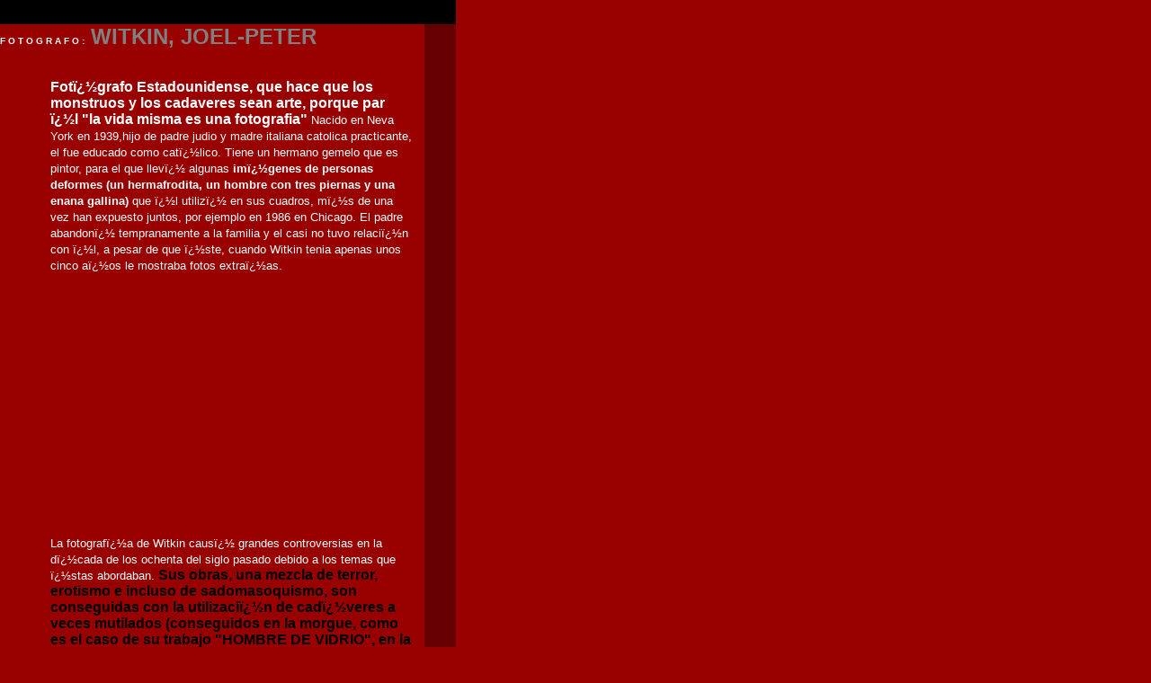

--- FILE ---
content_type: text/html; charset=iso-8859-1
request_url: https://radiomontaje.com.ar/fotografos/jpwitkin.htm
body_size: 4205
content:
<!DOCTYPE html>
<html>
<head>
  <title>Joel Peter Witkin</title>
  <meta name="Microsoft Border" content="none, default">
</head>
<body leftmargin="0" bgcolor="#990000" link="#000000" vlink="#000000" alink="#000000" topmargin="0" text="#FFFFFF">
  <table border="0" cellpadding="0" cellspacing="0" width="507" height="4867">
    <tr>
      <td colspan="2" style="background-image: url('../jazzbit.gif'); background-repeat: no-repeat; background-position: right top" height="27" bgcolor="#000000">
        <a name="top" id="top"></a>
      </td>
    </tr>
    <tr>
      <td height="4869" width="472">
        <div>
          <table border="0" cellpadding="0" cellspacing="0" width="460" height="186">
            <tr>
              <td height="21" colspan="2"><strong><font face="Arial" size="1">F O T O G R A F O :</font><font face="Arial" size="1" color="#808080">&nbsp;</font> <font face="Arial" size="5" color="#808080">WITKIN, JOEL-PETER</font></strong></td>
            </tr>
            <tr>
              <td width="124" height="304" rowspan="21"></td>
              <td width="389" height="17"></td>
            </tr>
            <tr>
              <td width="389" height="239">
                <p align="left"><font face="Arial" size="3"><b>Fotï¿½grafo Estadounidense, que hace que los monstruos y los cadaveres sean arte, porque par ï¿½l "la vida misma es una fotografia"</b></font> <font face="Arial" size="2">Nacido en Neva York en 1939,hijo de padre judio y madre italiana catolica practicante, el fue educado como catï¿½lico. Tiene un hermano gemelo que es pintor, para el que llevï¿½ algunas <b>imï¿½genes de personas deformes (un hermafrodita, un hombre con tres piernas y una enana gallina)</b> que ï¿½l utilizï¿½ en sus cuadros, mï¿½s de una vez han expuesto juntos, por ejemplo en 1986 en Chicago. El padre abandonï¿½ tempranamente a la familia y el casi no tuvo relaciï¿½n con ï¿½l, a pesar de que ï¿½ste, cuando Witkin tenia apenas unos cinco aï¿½os le mostraba fotos extraï¿½as.</font></p>
                <p align="center"><img src="../fotos/fotografos/witkin/witkin%20daphane%20y%20apollo.jpg" width="235" height="222"></p>
              </td>
            </tr>
            <tr>
              <td width="389" height="17"></td>
            </tr>
            <tr>
              <td width="389" height="672">
                <p align="left"><font face="Arial" size="2">La fotografï¿½a de Witkin causï¿½ grandes controversias en la dï¿½cada de los ochenta del siglo pasado debido a los temas que ï¿½stas abordaban. <font color="#000000"><b><font size="3">Sus obras, una mezcla de terror, erotismo e incluso de sadomasoquismo, son conseguidas con la utilizaciï¿½n de cadï¿½veres a veces mutilados (conseguidos en la morgue, como es el caso de su trabajo "HOMBRE DE VIDRIO", en la ciudad de Mexico ), hermafroditas, personas vivas con alguna deformaciï¿½n que reflejaran imï¿½genes monstruosas, (tratadas con extrema dignidad), cabezas cortadas, obesos, enanos, animales. "Me gusta trabajar con personas ï¿½nicas".</font></b></font> <b>Su fotografï¿½a utiliza montajes muy elaborados, de composiciones complejas, a veces, difï¿½ciles de comprender. Witkin trabaja con los negativos como si fueran una escultura, los raya produciendo del lado de la emulsiï¿½n rayas negras en el positivo y del lado de la gelatina producen rayas blancas en el positivado</b>. <b>Raspa los negativos, los destruye hasta que consigue esa infernal imagen que a muchos tiende a choquear.</b> <font size="4">Siempre muy sombrï¿½os, sus trabajos producen sensaciones extraï¿½as tanto de rechazo como de desconcertante atracciï¿½n.</font></font></p>
                <p align="center"><img src="../fotos/fotografos/witkin/WITKIN%20satiro.jpg" width="247" height="250"></p>
              </td>
            </tr>
            <tr>
              <td width="389" height="8"></td>
            </tr>
            <tr>
              <td width="389" height="517">
                <p align="left"><font size="3" face="Arial"><b><font color="#000000">A los modelos los ilumina con luces que provocan grandes contrastes lo que le da esa fuerza a la imagen que nunca deja al espectador indiferente.</font></b></font> <font size="2" face="Arial" color="#000000"></font> <font size="2" face="Arial"><font color="#000000">Sus imï¿½genes se nutren de citas, de referencias a Arcinboldo,el Bosco,Goya. <font size="4"><b>"H</b></font></font><font size="4" color="#000000">e consagrado mi vida a cambiar la materia en espiritu, mi trabajo consiste en crear una autobiografï¿½a visual"</font><font color="#000000">. Su inspiraciï¿½n en la pintura establece su relaciï¿½n con los primeros fotï¿½grafos del pictoralismo, como Rejlander o Cameron. <b><font size="3">A Witkin se lo compara con el pintor El Bosco, quien crea su mundo de fantï¿½stico terror con imï¿½genes de muerte, de pesadilla y personajes que sï¿½lo su mente pudo crear y plasmar</font></b>. Aunque tal vez suene contradictorio, Witkin quiere ser recordado como un "artista cristiano", prueba de esto, es que en muchas de sus obras hace referencias a ï¿½conos religiosos ("Esposa de Caï¿½n") e imï¿½genes de la historia del arte ("Hermes"). Trabajï¿½ como ayudante y tï¿½cnico de otros fotï¿½grafos desde 1958 hasta 1967 e hizo el servicio militar como fotï¿½grafo en el ejercito de su paï¿½s. A partir de 1967 comenzï¿½ a trabajar como fotï¿½grafo en Neva york, asistiendo a la Cooper Union School de Bellas Artes para recibir clases de escultura al salir de su trabajo.</font></font></p>
                <p align="center"><img src="../fotos/fotografos/witkin/WITKIN_CUPIDO%20Y%20CENTAURO%20EN%20EL%20MUSEODEL%20AMOR.jpg" width="239" height="283"></p>
              </td>
            </tr>
            <tr>
              <td width="389" height="15"></td>
            </tr>
            <tr>
              <td width="389" height="678">
                <p align="left"><font face="Arial" size="2">Positivaba tambiï¿½n en color. En ï¿½sta ï¿½poca hizo un viaje a la India que le impactï¿½ y dejï¿½ una huella en su trabajo. Se licenciï¿½ en Bellas Artes en 1974 y consiguiï¿½ una beca par estudiar poesï¿½a en la universidad de Columbia. <font size="3"><b>Su tesis en la Universidad de Albuquerque trataba sobre fotografï¿½a, la rebeliï¿½n contra lo mï¿½stico.</b></font> Despuï¿½s de ï¿½ste trabajo se inclinï¿½ por el misticismo oriental que le habï¿½a fascinado en su viaje por la India. <font color="#990000"><b><font size="3" color="#000066">Su obra contiene una reverberaciï¿½n extrema entre la vida y la muerte. "Mi criterio esencial es manifestar algo no egoï¿½sta, un potencial de redenciï¿½n, presentar la evidencia metafï¿½rica entre ilusiï¿½n y realidad" "Pienso que lo que hace que una imagen sea poderosa, es que a diferencia de otros medios, como el video o el cine, aquï¿½ se trata de la quietud. Pienso que alguien que se hace fotï¿½grafo es porque quieren absorberlo todo y comprimirlo a que quede en una imagen fija. Cuando realmente quieres decirle algo a alguien, los agarrï¿½s, los tomï¿½s y los abrazï¿½s. Esto es lo que ocurre con la imagen fija"</font></b></font> Se dio a conocer en los ochenta por mezclar todas las tï¿½cnicas y todos los fantasmas de su imaginaciï¿½n, modelando sus desnudos en grises pegajosos y profundos. <b><font size="3" color="#000000">Sus fotos van mï¿½s allï¿½ del simple click y dedica horas enteras al tratamiento con ï¿½cidos y ï¿½xidos de la fotografï¿½a final. Ver una foto de Witkin es, necesariamente, replantearse la fotografï¿½a: imï¿½genes tan sugerentes, impactantes y originales son inhabituales para nuestros ojos</font></b><font color="#000000">.</font> Desde 1978 vive en Albuquerque, donde se dedica ï¿½nicamente a su fotografï¿½a. Y de las clases que dicta.</font></p>
                <p align="center"><img src="../fotos/fotografos/witkin/WITKIN_historia%20del%20m,undo(blanco)venus%20y%20la%20Madelene.jpg" width="314" height="229"></p>
              </td>
            </tr>
            <tr>
              <td width="389" height="8"></td>
            </tr>
            <tr>
              <td width="389" height="580">
                <p align="left"><font face="Arial" size="2">Su obra ha sido expuesta en muchas muestras individuales. EL SIGUIENTE ES UN AVISO QUE REPRODUCE EL SITIO ZONECERO: <b><font size="4">Los conocedores saben que mi obra esta basada en la necesidad de crear imï¿½genes de amor y redenciï¿½n. La mayorï¿½a de mis obras se realizan en colaboraciï¿½n con personas (la fuente ) que conocen de individuos verdaderamente ï¿½nicos que estï¿½n dispuestos a ser fotografiados. Yo le doy a "la fuente " de la fotografï¿½a resultante una imagen de regalo. El o la modelo pueden recibir su pago ya sea en efectivo o recibir tambiï¿½n una fotografï¿½a de regalo</font></b>. <font color="#FFFFFF"><b>Estoy buscando una mujer ciega entre los 20 y los 40 aï¿½os de edad, razonablemente atractiva, a quien pueda fotografiar desnuda. Ambos ojos deberï¿½n verse que no miran bien. Estoy tambiï¿½n buscando una mujer atractiva entre los 20 y los 40 que no tenga brazos. Estoy dispuesto a viajar a cualquier parte del mundo</b></font><b><font color="#FFFFFF" size="2">.</font></b></font></p>
                <p align="left"><font face="Arial" size="2" color="#FFFFFF">JOEL-PETER WITKIN</font></p>
                <p align="center"><font face="Arial" size="2"><img src="../fotos/fotografos/witkin/witkin_mujer%20en%20la%20mesa.jpg" width="404" height="372"></font></p>
              </td>
            </tr>
            <tr>
              <td width="389" height="8"></td>
            </tr>
            <tr>
              <td width="389" height="8">
                <div align="center"><img src="../fotos/fotografos/witkin/witkin_retrato%20de%20vanidad.jpg" width="233" height="279"></div>
              </td>
            </tr>
            <tr>
              <td width="389" height="12">&nbsp;</td>
            </tr>
            <tr>
              <td width="389" height="341">
                <div align="center"><img src="../fotos/fotografos/witkin/witkin_testicle.jpg" width="349" height="344"></div>
              </td>
            </tr>
            <tr>
              <td width="389" height="2">&nbsp;</td>
            </tr>
            <tr>
              <td width="389" height="149"><img src="../fotos/fotografos/witkin/witkin2.jpg" width="389" height="354"></td>
            </tr>
            <tr>
              <td width="389" height="15">&nbsp;</td>
            </tr>
            <tr>
              <td width="389" height="149">
                <div align="center"><img src="../fotos/fotografos/witkin/WitkinJP6small.jpg" width="257" height="319"></div>
              </td>
            </tr>
            <tr>
              <td width="389" height="20">&nbsp;</td>
            </tr>
            <tr>
              <td width="389" height="321">
                <div align="center"><img src="../fotos/fotografos/witkin/WITKINJPmall_MUJERPAJARO.jpg" width="248" height="320"></div>
              </td>
            </tr>
            <tr>
              <td width="389" height="7"></td>
            </tr>
            <tr>
              <td height="1" colspan="2"></td>
            </tr>
            <tr>
              <td height="10" colspan="2">&nbsp;</td>
            </tr>
          </table>
          <div align="right">
            <a href="../homecentro.htm"><b><font face="Arial" size="2">home</font></b></a>
          </div>
        </div>
      </td>
      <td height="4869" width="35" bgcolor="#660000"></td>
    </tr>
    <tr>
      <td height="1" width="472" valign="middle" align="right">
        <a href="#top"><font face="Arial"><b><font size="2">arriba</font></b></font></a>
      </td>
      <td height="1" width="35"></td>
    </tr>
  </table>&nbsp;
<script defer src="https://static.cloudflareinsights.com/beacon.min.js/vcd15cbe7772f49c399c6a5babf22c1241717689176015" integrity="sha512-ZpsOmlRQV6y907TI0dKBHq9Md29nnaEIPlkf84rnaERnq6zvWvPUqr2ft8M1aS28oN72PdrCzSjY4U6VaAw1EQ==" data-cf-beacon='{"version":"2024.11.0","token":"c2b0a3bd8c744a0896afd6cbe74d23fe","r":1,"server_timing":{"name":{"cfCacheStatus":true,"cfEdge":true,"cfExtPri":true,"cfL4":true,"cfOrigin":true,"cfSpeedBrain":true},"location_startswith":null}}' crossorigin="anonymous"></script>
</body>
</html>
